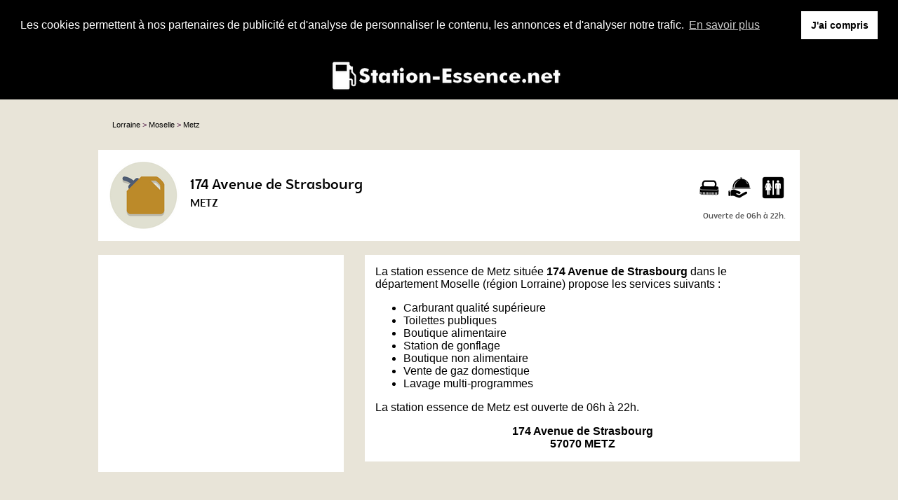

--- FILE ---
content_type: text/html
request_url: https://www.station-essence.net/174-avenue-de-strasbourg-metz.html
body_size: 3263
content:
<!doctype html>
<html xml:lang="fr" lang="fr">
<head>
	<meta charset="UTF-8">
	<title>Station essence 174 Avenue de Strasbourg METZ (57070)</title>
	<meta name="description" content="174 Avenue de Strasbourg 57070 METZ. Station service à METZ (Moselle). Carburant qualité supérieure, Toilettes publiques, Boutique alimentaire, Station de gonflage, Boutique non alimentaire, Vente de gaz domestique, Lavage multi-programmes,  Pour faire le plein à METZ, accédez à 21 stations essence référencées dans la ville.">
	<meta name="robots" content="index, follow">
	<meta name="format-detection" content="telephone=no">
	<meta name="Language" content="fr"/>
	<meta name="theme-color" content="#000000"/>
	

	<link rel="shortcut icon" href="images/favicon.ico" />
	

		<meta name="viewport" content="width=device-width"/>
		<link rel="stylesheet" href="style.css" type="text/css"/>
		<link rel="stylesheet" media="screen and (min-width:1000px)"  href="style-ordinateur.css" type="text/css"/>
		<link rel="stylesheet" media="screen and (max-width:1000px)"  href="style-smartphone.css" type="text/css"/>
		
<link href="https://fonts.googleapis.com/css?family=Saira+Stencil+One&display=swap" rel="stylesheet">

		
		<link rel="stylesheet" type="text/css" href="//cdnjs.cloudflare.com/ajax/libs/cookieconsent2/3.1.0/cookieconsent.min.css" />
<script src="//cdnjs.cloudflare.com/ajax/libs/cookieconsent2/3.1.0/cookieconsent.min.js" async defer></script>
<script async defer>
window.addEventListener("load", function(){
window.cookieconsent.initialise({
  "palette": {
    "popup": {
      "background": "#000000",
      "text": "#FFFFFF"
    },
    "button": {
      "background": "#FFFFFF"
    }
  },
    "position": "top",
  "static": true,
  "theme": "dark-top",
  "content": {
    "message": "Les cookies permettent à nos partenaires de publicité et d'analyse de personnaliser le contenu, les annonces et d'analyser notre trafic.",
    "dismiss": "J'ai compris",
    "link": "En savoir plus"
  }
})});
</script>



		<script async src="//pagead2.googlesyndication.com/pagead/js/adsbygoogle.js"></script>
<script>
  (adsbygoogle = window.adsbygoogle || []).push({
    google_ad_client: "ca-pub-1598302612170162",
    enable_page_level_ads: true
  });
</script>
		
		
<script type="text/javascript">
    function initialize() {
      if (GBrowserIsCompatible()) {
		  
        var map = new GMap2(document.getElementById("map_canvas"))
        map.setCenter(new GLatLng(49.1080973821,6.20551621004), 15);
        map.addControl(new GSmallMapControl());
        map.addControl(new GMapTypeControl()); 
    map.disableScrollWheelZoom();
   map.disableDoubleClickZoom();
		var point = new GLatLng(49.1080973821,6.20551621004);
 var icon = new GIcon();
      icon.image = "images/marqueur.gif";
      icon.iconSize = new GSize(25, 40);
      icon.shadowSize = new GSize(68, 28);
      icon.iconAnchor = new GPoint(12, 38);
      icon.infoWindowAnchor = new GPoint(12, 0);

		var marqueurhotel = (new GMarker(point, icon));
		map.addOverlay(marqueurhotel);
		marqueurhotel.openInfoWindowHtml("Station essence<br/><b>174 Avenue de Strasbourg</b>");
      }
    }
    </script></head>
<body>

<header>


<a href="https://www.station-essence.net" name="Station-Essence.net"><img src="images/logo.png" alt="Station-Essence.net" name="Station-Essence.net"/></a>



</header>
<div class="margehaut">
<div class="centrerlebloc">
<div class="filedariane"><span  itemscope itemtype='http://data-vocabulary.org/Breadcrumb'>
<a href="http://www.station-essence.net/" itemprop='url'><span itemprop='title'>Lorraine</span></a>
</span> > 
<span  itemscope itemtype='http://data-vocabulary.org/Breadcrumb'>
<a href="moselle.html" title="Station essence Moselle" itemprop='url'><span itemprop='title'>Moselle</span></a>
</span>
 > <span  itemscope itemtype='http://data-vocabulary.org/Breadcrumb'>
<a href="metz.html" title="Station essence Metz" itemprop='url'><span itemprop='title'>Metz</span></a>
</span></div>


</div>




<div class="margehaut">
<div class="centrerlebloc fondblanc">
<img src="images/icone.png" alt="Station essence" class="iconestation"/><div class="contenustation">

<div class="listeservices"><img src="images/lavage.png" alt="Lavage auto"/><img src="images/restaurant.png" alt="Restaurant"/><img src="images/toilettes.png" alt="Toilettes"/><br/><div class='horairesdroite'>Ouverte de 06h à 22h.</div></div>


<h1 class="adresse">174 Avenue de Strasbourg</h1>
<h2 class="ville">METZ</h2>
<div class="carburants"></div>


</div>

</div>
</div>
<div class="centrerlebloc">
<div class="annoncecarree">
<div class="annoncecarreepub">
<script async src="//pagead2.googlesyndication.com/pagead/js/adsbygoogle.js"></script>
<!-- Station-Essence.net - Liens responsive -->
<ins class="adsbygoogle"
     style="display:block"
     data-ad-client="ca-pub-1598302612170162"
     data-ad-slot="1151344633"
     data-ad-format="link"></ins>
<script>
(adsbygoogle = window.adsbygoogle || []).push({});
</script>

</div>
</div><div class="tableauinfos">


<article itemscope="itemscope" itemtype="//schema.org/LocalBusiness" data-google-map="1">

<div class="margetabl">La <span itemprop="name">station essence de Metz</span> située <strong>174 Avenue de Strasbourg</strong> dans le <a href="moselle.html" title="Station service Moselle">département Moselle</a> (région Lorraine) propose les services suivants : 
<ul>
<li>
Carburant qualité supérieure</li><li>Toilettes publiques</li><li>Boutique alimentaire</li><li>Station de gonflage</li><li>Boutique non alimentaire</li><li>Vente de gaz domestique</li><li>Lavage multi-programmes</><span class='visuallyhidden' itemprop='geo' itemscope='itemscope' itemtype='//schema.org/GeoCoordinates'><meta itemprop='longitude' content='6.20551621004'/><meta itemprop='latitude' content='49.1080973821'/></span></li>
</ul></div><p>
<div class="margetabl">La station essence de Metz est ouverte de 06h à 22h. </div><div class="margetabl">
<p align='center'><span itemprop='address' itemscope='itemscope' itemtype='//schema.org/PostalAddress'><strong><span itemprop='streetAddress'>174 Avenue de Strasbourg</span><br/><span itemprop='postalCode'>57070</span> <span itemprop='addressLocality'>METZ</span></strong></span></p></div>




</article>
</div>





</div>


<div class="centrerlebloc"><div class="annonce"><script async src="//pagead2.googlesyndication.com/pagead/js/adsbygoogle.js"></script>
<!-- Station-Essence.net - Liens responsive -->
<ins class="adsbygoogle"
     style="display:block"
     data-ad-client="ca-pub-1598302612170162"
     data-ad-slot="1151344633"
     data-ad-format="link"></ins>
<script>
(adsbygoogle = window.adsbygoogle || []).push({});
</script></div></div>
<div class="centrerlebloc">
	<script language="JavaScript">

    var _pjsleads = {


        'common' : {

        },


        'ads': [


           
            {
            'pjid' : 'stationessenceFICHE',
			    'pjwhat': "Station service",
            'pjwhere': "METZ",
            'pjnbres': '3'
            }

        ]
    };


    (function() {
        var sle = document.createElement('script'); sle.type = 'text/javascript'; sle.async = true;
        sle.src = ('https:' == document.location.protocol ? 'https://' : 'http://') + 'sle.pagesjaunes.fr/js/pj_locals.js';
        var s = document.getElementsByTagName('script')[0]; s.parentNode.insertBefore(sle, s);
    })();
</script>
<div class="annonce">
<ins id="stationessenceFICHE"></ins>
</div>
</div>





<div class="centrerlebloc">
<h4>A proximité</h4>

<div class="aproximite"><div class="contenustation">
	<div class="margeproximite">
<a href="35-rue-du-barrois-creutzwald.html" title="Station essence CREUTZWALD"><div class="adresse">35 Rue du Barrois</div>
<div class="ville">CREUTZWALD</div></a>
</div>
</div>
</div><div class="aproximite"><div class="contenustation">
	<div class="margeproximite">
<a href="97-route-de-strasbourg-sarralbe.html" title="Station essence Sarralbe"><div class="adresse">97 Route de Strasbourg</div>
<div class="ville">Sarralbe</div></a>
</div>
</div>
</div><div class="aproximite"><div class="contenustation">
	<div class="margeproximite">
<a href="33-rue-du-marechal-leclerc-fenetrange.html" title="Station essence Fenétrange"><div class="adresse">33 rue du Maréchal Leclerc</div>
<div class="ville">Fenétrange</div></a>
</div>
</div>
</div><div class="aproximite"><div class="contenustation">
	<div class="margeproximite">
<a href="18-rue-saint-francois-stiring-wendel.html" title="Station essence STIRING-WENDEL"><div class="adresse">18, rue Saint-François</div>
<div class="ville">STIRING-WENDEL</div></a>
</div>
</div>
</div><div class="aproximite"><div class="contenustation">
	<div class="margeproximite">
<a href="108-boulevard-saint-symphorien-longeville-les-metz.html" title="Station essence Longeville-lès-Metz"><div class="adresse">108 Boulevard Saint-Symphorien</div>
<div class="ville">Longeville-lès-Metz</div></a>
</div>
</div>
</div><div class="aproximite"><div class="contenustation">
	<div class="margeproximite">
<a href="6-rue-emile-houpert-faulquemont.html" title="Station essence Faulquemont"><div class="adresse">6 Rue Émile Houpert</div>
<div class="ville">Faulquemont</div></a>
</div>
</div>
</div>
</div>



</div>

<footer>

Copyright 2026 - <a href="contact.html" title="Nous contacter">Contact</a>

</footer>

<script>
  (function(i,s,o,g,r,a,m){i['GoogleAnalyticsObject']=r;i[r]=i[r]||function(){
  (i[r].q=i[r].q||[]).push(arguments)},i[r].l=1*new Date();a=s.createElement(o),
  m=s.getElementsByTagName(o)[0];a.async=1;a.src=g;m.parentNode.insertBefore(a,m)
  })(window,document,'script','https://www.google-analytics.com/analytics.js','ga');

  ga('create', 'UA-101597833-1', 'auto');
  ga('send', 'pageview');

</script>

</body>

</html>

--- FILE ---
content_type: text/html; charset=utf-8
request_url: https://www.google.com/recaptcha/api2/aframe
body_size: 268
content:
<!DOCTYPE HTML><html><head><meta http-equiv="content-type" content="text/html; charset=UTF-8"></head><body><script nonce="f87j0VC_C3qxKEUNkyc2dA">/** Anti-fraud and anti-abuse applications only. See google.com/recaptcha */ try{var clients={'sodar':'https://pagead2.googlesyndication.com/pagead/sodar?'};window.addEventListener("message",function(a){try{if(a.source===window.parent){var b=JSON.parse(a.data);var c=clients[b['id']];if(c){var d=document.createElement('img');d.src=c+b['params']+'&rc='+(localStorage.getItem("rc::a")?sessionStorage.getItem("rc::b"):"");window.document.body.appendChild(d);sessionStorage.setItem("rc::e",parseInt(sessionStorage.getItem("rc::e")||0)+1);localStorage.setItem("rc::h",'1768609764189');}}}catch(b){}});window.parent.postMessage("_grecaptcha_ready", "*");}catch(b){}</script></body></html>